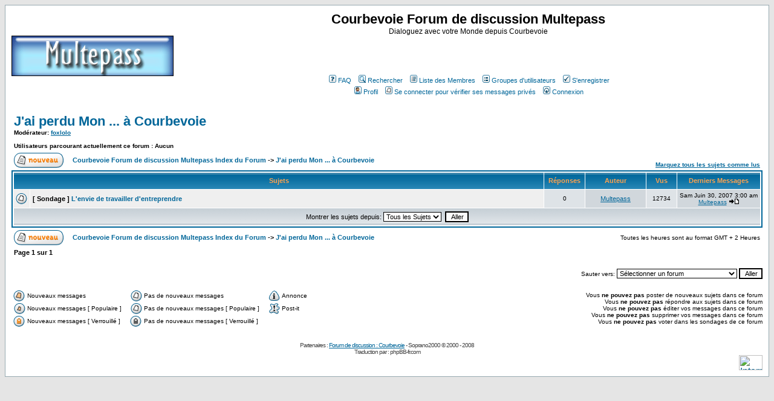

--- FILE ---
content_type: text/html; charset=utf-8
request_url: https://www.google.com/recaptcha/api2/aframe
body_size: 247
content:
<!DOCTYPE HTML><html><head><meta http-equiv="content-type" content="text/html; charset=UTF-8"></head><body><script nonce="I3Fn_TPS10IYCREsg8FHDg">/** Anti-fraud and anti-abuse applications only. See google.com/recaptcha */ try{var clients={'sodar':'https://pagead2.googlesyndication.com/pagead/sodar?'};window.addEventListener("message",function(a){try{if(a.source===window.parent){var b=JSON.parse(a.data);var c=clients[b['id']];if(c){var d=document.createElement('img');d.src=c+b['params']+'&rc='+(localStorage.getItem("rc::a")?sessionStorage.getItem("rc::b"):"");window.document.body.appendChild(d);sessionStorage.setItem("rc::e",parseInt(sessionStorage.getItem("rc::e")||0)+1);localStorage.setItem("rc::h",'1768965808087');}}}catch(b){}});window.parent.postMessage("_grecaptcha_ready", "*");}catch(b){}</script></body></html>